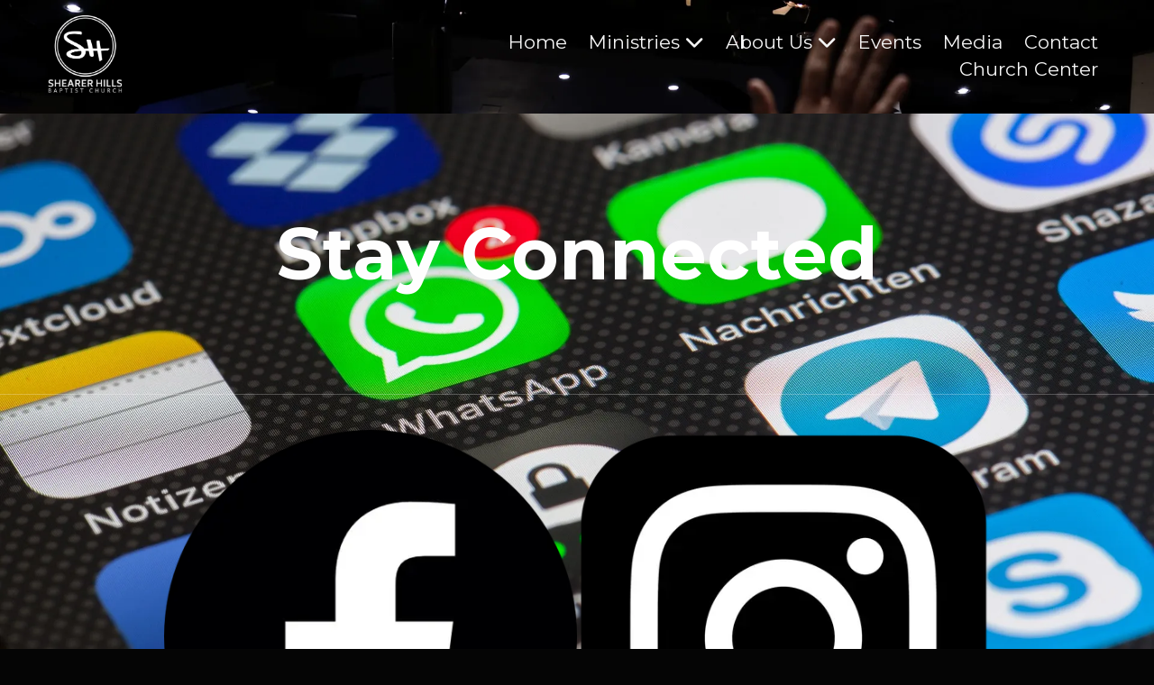

--- FILE ---
content_type: text/css; charset=utf-8
request_url: https://www.shearerhills.org/system/sites/54241/custom.css?t=1714350751
body_size: 1447
content:
:root {
}


.header-style-logo-text {
  --ss-header-background-color: #000000;
  --ss-header-background-alpha: calc(100% * 0.92);
}

.header-style-logo-text .branding {
  padding-top: 17px;
  padding-bottom: 17px;
}

.header-style-logo-text .headings {
  text-align: center;
}

.header-style-logo-text .logo {
  width: 18.3752417794971%;
}

.header-style-logo-text h1 {
  color: #ffffff;
    font-family: 'Assistant', sans-serif;
  font-size: 34px;
}

.header-style-logo-text h2 {
  color: #c9c9c9;
    font-family: 'Poppins', sans-serif;
  font-size: 34px;
}


.primary-navigation,
.primary-navigation .page-listing a div,
.primary-navigation .page-listing ul,
.location-quick-links {
  background-color: #f5f5f5;
}

  /* Duplicated in _primary_nav.scss */
  /* @media (min-width: $desktop-breakpoint - 1) { */
  @media (max-width: 967px) {
    .primary-navigation .page-listing {
      background-color: #f5f5f5;
    }
  }

  .primary-navigation .menu-toggle {
    background-color: color-mix(in srgb, #f5f5f5 90%, transparent);
  }

  .primary-navigation .page-listing li,
  .location-quick-links a {
    border-color: #2f3c70;
  }

    /* Duplicated in _primary_nav.scss */
    /* @media (min-width: $desktop-breakpoint - 1) { */
    @media (max-width: 967px) {
      .primary-navigation .page-listing > li {
        border-color: color-mix(in srgb, #2f3c70 80%, transparent);
      }
    }

  .primary-navigation a,
  .primary-navigation .arrow,
  .location-quick-links a {
    color: #2f3c70;
  }

    .primary-navigation a div:hover {
      border-color: #2f3c70;
      color: #2f3c70;
    }

    .primary-navigation a.active div {
      background: #2f3c70;
      color: #f5f5f5;
    }

    .primary-navigation .page-listing ul ul {
      background: #2f3c70;
    }

      .primary-navigation .page-listing ul li {
        border-color: color-mix(in srgb, #2f3c70 50%, transparent);
      }

  /* @media (min-width: $desktop-breakpoint) { */
  @media (min-width: 968px) {
    .layout-inline_nav .primary-navigation a div {
      color: #f5f5f5;
    }

    .layout-inline_nav .primary-navigation .page-listing ul {
      background-color: #2f3c70;
    }

    .layout-inline_nav .primary-navigation .page-listing ul li {
      border-color: color-mix(in srgb, #f5f5f5 50%, transparent);
    }

    .layout-inline_nav .primary-navigation a div:hover {
      border-color: #f5f5f5;
    }
  }

.site-search--overlay {
  background: color-mix(in srgb, #f5f5f5 80%, transparent) !important;
}

.site-search--overlay input[type="text"],
.site-search--overlay form button,
.site-search--overlay .site-search:after {
  color: #2f3c70;
}

.site-search--overlay input[type="text"] {
  border-bottom-color: color-mix(in srgb, #2f3c70 80%, transparent);
}

.site-search--overlay input[type="text"]::placeholder {
  color: color-mix(in srgb, #2f3c70 80%, transparent);
  opacity: 1;
}


.site-container {
    font-family: 'Mulish', sans-serif;
}

.primary-navigation,
.location-quick-links {
    font-family: 'Montserrat', sans-serif;
}

.primary-navigation .page-listing li {
  font-size: 21px;
}

.post--title,
.post-item_list .item--title,
.post-gallery .gallery-photo--title,
.post-menu .item--name,
.post-pricing_table .plan--title,
.location-title,
.footer-container .about-title,
.social-icons__title {
    font-family: 'Montserrat', sans-serif;
}


.post-button {

    border-style: none;

  border-radius: 3px;


    box-shadow: none;
}


body {
  background-color: #050505;
}

body:before {
    background-image: url(https://d14tal8bchn59o.cloudfront.net/RU46uluPivoMQxk2HMcMV5qjvRf7204-3wBKpz3RZBc/w:1920/plain/https://02f0a56ef46d93f03c90-22ac5f107621879d5667e0d7ed595bdb.ssl.cf2.rackcdn.com/sites/54241/photos/20516016/_SDI3945_original.JPG);
  background-position: center center;
  background-repeat: no-repeat;
  background-size: cover;
}

